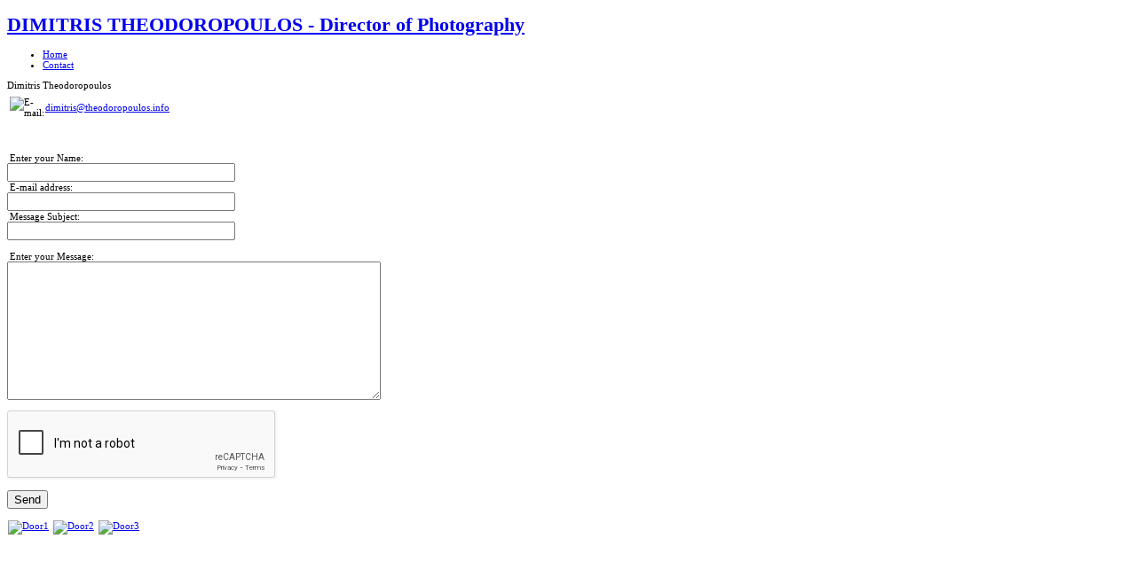

--- FILE ---
content_type: text/html; charset=utf-8
request_url: https://www.theodoropoulos.info/contact.html
body_size: 3045
content:

<!DOCTYPE html PUBLIC "-//W3C//DTD XHTML 1.0 Transitional//EN" "http://www.w3.org/TR/xhtml1/DTD/xhtml1-transitional.dtd"><html xmlns="http://www.w3.org/1999/xhtml" xml:lang="en-gb" lang="en-gb" ><head><base href="https://www.theodoropoulos.info/contact.html" /><meta http-equiv="content-type" content="text/html; charset=utf-8" /><meta name="robots" content="index, follow" /><meta name="google-site-verification" content="XuQO-AGRlC8elMMUvSBKlI6F2xsKqDzvSLB_mu4OS6k" /><meta name="keywords" content="DIMITRIS THEODOROPOULOS, Δημήτρης Θεοδωρόπουλος, Director of Photography, Film, Filmography, Videos, Articles, Publications, Resources, Photos, Show Reel, AUTH, School of Fine Arts Film Department" /><meta name="description" content="DIMITRIS THEODOROPOULOS - Director of Photography" /><meta name="generator" content="OLKOS.networks" /><title>Dimitris Theodoropoulos</title><link href="/templates/youphoto/favicon.ico" rel="shortcut icon" type="image/x-icon" /><link rel="stylesheet" href="/cache/widgetkit/widgetkit-8efd2e30.css" type="text/css" /> <script type="text/javascript" src="https://ajax.googleapis.com/ajax/libs/mootools/1.11/mootools-yui-compressed.js"></script> <script type="text/javascript" src="/media/system/js/validate.js"></script> <script type="text/javascript" src="/media/widgetkit/js/jquery.js"></script> <script type="text/javascript" src="/cache/widgetkit/widgetkit-1ebf29e2.js"></script> <script type="text/javascript">
function validateForm(frm){var valid=document.formvalidator.isValid(frm);if(valid==false){if(frm.email.invalid){alert("Please enter a valid e-mail address:");}else if(frm.text.invalid){alert("Please make sure the form is complete and valid.");}
return false;}else{frm.submit();}}</script> <link href="https://www.theodoropoulos.info/templates/youphoto/css/template.css" rel="stylesheet" type="text/css" /><link href="https://www.theodoropoulos.info/templates/youphoto/css/gray.css" rel="stylesheet" type="text/css" /><link rel="shortcut icon" href="https://www.theodoropoulos.info/templates/youphoto/favicon.ico" /> <script type="text/javascript">
window.addEvent('domready',function(){new SmoothScroll({duration:1000});});</script> <!--[if IE 6]><link href="http://www.theodoropoulos.info/templates/youphoto/css/ifie.php" rel="stylesheet" type="text/css" /><style type="text/css">#horiznav_d ul li ul{width:1120px}#tabs_holder,#tabs_holder2,#tabs_holder3{background:url(http://www.theodoropoulos.info/templates/youphoto/images/gray/h3.jpg) repeat-x left 30px}</style><![endif]--><!--[if lte IE 8]> <script type="text/javascript">/*<![CDATA[*/
sfHover=function(){var sfEls=document.getElementById("horiznav").getElementsByTagName("LI");for(var i=0;i<sfEls.length;i++){sfEls[i].onmouseover=function(){this.className+=" sfHover";}
sfEls[i].onmouseout=function(){this.className=this.className.replace(new RegExp(" sfHover\b"),"");}}}
if(window.attachEvent)window.attachEvent("onload",sfHover);/*]]>*/</script> <![endif]--> <script type="text/javascript" src="https://www.theodoropoulos.info/templates/youphoto/src/mouseover.js"></script> </head><body id="color"><div id="centertop" style="font-size:11px; width:1120px;"><div id="header"><div id="logo" class="png"><div id="tags"><h1> <a href="/index.php" title="DIMITRIS THEODOROPOULOS - Director of Photography">DIMITRIS THEODOROPOULOS - Director of Photography</a></h1></div></div></div><div id="top_menu" style="font-size:11px;"><div id="horiznav"><ul class="menunav"><li><a href="https://www.theodoropoulos.info/"><span>Home</span></a></li><li id="current" class="active"><a href="/contact.html"><span>Contact</span></a></li></ul></div></div></div><div id="centerbottom" style="font-size:11px; width:1120px;"><div id="holder"><div id="midblock" style="width:67%;"><div class="insidem"><div id="component-contact"><table width="100%" cellpadding="0" cellspacing="0" border="0" class="contentpaneopen"><tr><td width="100%" class="contentheading"> Dimitris Theodoropoulos</td></tr><tr><td><table border="0" width="100%"><tr><td></td><td rowspan="2" align="right" valign="top"></td></tr><tr><td><table width="100%" cellpadding="0" cellspacing="0" border="0"><tr><td width="40" > <img src="/templates/youphoto/images/emailButton.png" alt="E-mail: "  /></td><td> <script language='JavaScript' type='text/javascript'>/*<![CDATA[*/
var prefix='m&#97;&#105;lt&#111;:';var suffix='';var attribs='';var path='hr'+'ef'+'=';var addy74237='d&#105;m&#105;tr&#105;s'+'&#64;';addy74237=addy74237+'th&#101;&#111;d&#111;r&#111;p&#111;&#117;l&#111;s'+'&#46;'+'&#105;nf&#111;';document.write('<a '+path+'\''+prefix+addy74237+suffix+'\''+attribs+'>');document.write(addy74237);document.write('<\/a>');/*]]>*/</script><script language='JavaScript' type='text/javascript'>/*<![CDATA[*/
document.write('<span style=\'display: none;\'>');/*]]>*/</script>This e-mail address is being protected from spambots. You need JavaScript enabled to view it. <script language='JavaScript' type='text/javascript'>/*<![CDATA[*/
document.write('</');document.write('span>');/*]]>*/</script> </td></tr></table> <br /></td></tr></table></td><td>&nbsp;</td></tr><tr><td></td></tr><tr><td colspan="2"> <br /><br /><form action="/contact.html" method="post" name="emailForm" id="emailForm" class="form-validate"><div class="contact_email"> <label for="contact_name"> &nbsp;Enter your Name: </label> <br /> <input type="text" name="name" id="contact_name" size="30" class="inputbox" value='' /> <br /> <label id="contact_emailmsg" for="contact_email"> &nbsp;E-mail address: </label> <br /> <input type="text" id="contact_email" name="email" size="30" value='' class="inputbox required validate-email" maxlength="100" /> <br /> <label for="contact_subject"> &nbsp;Message Subject: </label> <br /> <input type="text" name="subject" id="contact_subject" size="30" class="inputbox" value='' /> <br /><br /> <label id="contact_textmsg" for="contact_text"> &nbsp;Enter your Message: </label> <br /><textarea cols="50" rows="10" name="text" id="contact_text" class="inputbox required"></textarea><br /> <br /> <script type="text/javascript">
var onloadRecaptcha=function(){grecaptcha.render('recaptcha_instance_',{'sitekey':'6Lcy9hMUAAAAAAJp6b35DInTakEOVWNRr9Jzkq7y'});};</script> <script src="https://www.google.com/recaptcha/api.js?onload=onloadRecaptcha&render=explicit" async defer></script> <div id="recaptcha_instance_"></div><br /><button class="button validate" type="submit">Send</button></div><input type="hidden" name="option" value="com_contact" /> <input type="hidden" name="view" value="contact" /> <input type="hidden" name="id" value="1" /> <input type="hidden" name="task" value="submit" /> <input type="hidden" name="bb8eb57a0ed57d7bff2689f1c95fb5df" value="1" /></form> <br /></td></tr></table></div></div></div><div id="rightblock" style="width:33%;"><div class="inside"><div class="yjsquare"><div class="yjsquare_in"><table style="width: 322px; height: 457px;" border="0" cellspacing="0"><tbody><tr><td align="left" valign="top"><a href="/bio.html"><img onmouseover="this.src='/images/stories/doors/Door1_.jpg';" onmouseout="this.src='/images/stories/doors/Door1.jpg';" style="margin-right: 5px; margin-bottom: 5px; border-width: 0px;" alt="Door1" src="/images/stories/doors/Door1.jpg" height="150" width="100" /></a><a href="/articles-publications.html"><img onmouseover="this.src='/images/stories/doors/Door2_.jpg';" onmouseout="this.src='/images/stories/doors/Door2.jpg';" style="margin-bottom: 5px; margin-right: 5px; border-width: 0px;" alt="Door2" src="/images/stories/doors/Door2.jpg" height="150" width="100" /></a><a href="/images.html"><img onmouseover="this.src='/images/stories/doors/Door3_.jpg';" onmouseout="this.src='/images/stories/doors/Door3.jpg';" style="margin-bottom: 5px; margin-right: 5px; border-width: 0px;" alt="Door3" src="/images/stories/doors/Door3.jpg" height="150" width="100" /></a></td></tr><tr><td><a href="/filmography.html"><img onmouseover="this.src='/images/stories/doors/Door4_.jpg';" onmouseout="this.src='/images/stories/doors/Door4.jpg';" style="margin-right: 5px; border-width: 0px; margin-bottom: 5px;" alt="Door1" src="/images/stories/doors/Door4.jpg" height="150" width="100" /></a><a href="/lighting-design.html"><img onmouseover="this.src='/images/stories/doors/Door5_.jpg';" onmouseout="this.src='/images/stories/doors/Door5.jpg';" style="margin-bottom: 5px; margin-right: 5px; border-width: 0px;" alt="Door2" src="/images/stories/doors/Door5.jpg" height="150" width="100" /></a><a href="/demo-reel.html"><img onmouseover="this.src='/images/stories/doors/Door6_.jpg';" onmouseout="this.src='/images/stories/doors/Door6.jpg';" style="margin-bottom: 5px; margin-right: 5px; border-width: 0px;" alt="Door3" src="/images/stories/doors/Door6.jpg" height="150" width="100" /></a></td></tr><tr><td><a href="/resources.html"><img onmouseover="this.src='/images/stories/doors/Door7_.jpg';" onmouseout="this.src='/images/stories/doors/Door7.jpg';" style="margin-right: 5px; margin-bottom: 5px; border-width: 0px;" alt="Door1" src="/images/stories/doors/Door7.jpg" height="150" width="100" /></a><a href="/component/weblinks/2.html"><img onmouseover="this.src='/images/stories/doors/Door8_.jpg';" onmouseout="this.src='/images/stories/doors/Door8.jpg';" style="margin-bottom: 5px; margin-right: 5px; border-width: 0px;" alt="Door2" src="/images/stories/doors/Door8.jpg" height="150" width="100" /></a><a href="/auth-school-of-fine-arts-film-department.html"><img onmouseover="this.src='/images/stories/doors/Door9_.jpg';" onmouseout="this.src='/images/stories/doors/Door9.jpg';" style="margin-bottom: 5px; margin-right: 5px; border-width: 0px;" alt="Door3" src="/images/stories/doors/Door9.jpg" height="150" width="100" /></a></td></tr></tbody></table></div></div></div></div></div></div><div id="footer"  style="font-size:11px; width:1120px;"><div id="youjoomla"><div id="cp"><div class="validators"></div>Copyright &copy; 2010-2026 Dimitris Theodoropoulos. All Rights Reserved. | Powered by <a href="http://alexandros.seitaridis.gr" title="Αλέξανδρος Σεϊταρίδης">Alexandros Seitaridis</a></div></div></div>
			<script type="text/javascript">
			var gaJsHost = (("https:" == document.location.protocol) ? "https://ssl." : "http://www.");
			document.write(unescape("%3Cscript src='" + gaJsHost + "google-analytics.com/ga.js' type='text/javascript'%3E%3C/script%3E"));
			</script>
			<script type="text/javascript">
			try {
			var pageTracker = _gat._getTracker("UA-3084211-37");
			pageTracker._trackPageview();
			} catch(err) {}</script>
			<script defer src="https://static.cloudflareinsights.com/beacon.min.js/vcd15cbe7772f49c399c6a5babf22c1241717689176015" integrity="sha512-ZpsOmlRQV6y907TI0dKBHq9Md29nnaEIPlkf84rnaERnq6zvWvPUqr2ft8M1aS28oN72PdrCzSjY4U6VaAw1EQ==" data-cf-beacon='{"version":"2024.11.0","token":"28b3aab8c25246aca773fd1c4f1581a4","r":1,"server_timing":{"name":{"cfCacheStatus":true,"cfEdge":true,"cfExtPri":true,"cfL4":true,"cfOrigin":true,"cfSpeedBrain":true},"location_startswith":null}}' crossorigin="anonymous"></script>
</body></html>

--- FILE ---
content_type: text/html; charset=utf-8
request_url: https://www.google.com/recaptcha/api2/anchor?ar=1&k=6Lcy9hMUAAAAAAJp6b35DInTakEOVWNRr9Jzkq7y&co=aHR0cHM6Ly93d3cudGhlb2Rvcm9wb3Vsb3MuaW5mbzo0NDM.&hl=en&v=PoyoqOPhxBO7pBk68S4YbpHZ&size=normal&anchor-ms=20000&execute-ms=30000&cb=gtasg3tg9osp
body_size: 49636
content:
<!DOCTYPE HTML><html dir="ltr" lang="en"><head><meta http-equiv="Content-Type" content="text/html; charset=UTF-8">
<meta http-equiv="X-UA-Compatible" content="IE=edge">
<title>reCAPTCHA</title>
<style type="text/css">
/* cyrillic-ext */
@font-face {
  font-family: 'Roboto';
  font-style: normal;
  font-weight: 400;
  font-stretch: 100%;
  src: url(//fonts.gstatic.com/s/roboto/v48/KFO7CnqEu92Fr1ME7kSn66aGLdTylUAMa3GUBHMdazTgWw.woff2) format('woff2');
  unicode-range: U+0460-052F, U+1C80-1C8A, U+20B4, U+2DE0-2DFF, U+A640-A69F, U+FE2E-FE2F;
}
/* cyrillic */
@font-face {
  font-family: 'Roboto';
  font-style: normal;
  font-weight: 400;
  font-stretch: 100%;
  src: url(//fonts.gstatic.com/s/roboto/v48/KFO7CnqEu92Fr1ME7kSn66aGLdTylUAMa3iUBHMdazTgWw.woff2) format('woff2');
  unicode-range: U+0301, U+0400-045F, U+0490-0491, U+04B0-04B1, U+2116;
}
/* greek-ext */
@font-face {
  font-family: 'Roboto';
  font-style: normal;
  font-weight: 400;
  font-stretch: 100%;
  src: url(//fonts.gstatic.com/s/roboto/v48/KFO7CnqEu92Fr1ME7kSn66aGLdTylUAMa3CUBHMdazTgWw.woff2) format('woff2');
  unicode-range: U+1F00-1FFF;
}
/* greek */
@font-face {
  font-family: 'Roboto';
  font-style: normal;
  font-weight: 400;
  font-stretch: 100%;
  src: url(//fonts.gstatic.com/s/roboto/v48/KFO7CnqEu92Fr1ME7kSn66aGLdTylUAMa3-UBHMdazTgWw.woff2) format('woff2');
  unicode-range: U+0370-0377, U+037A-037F, U+0384-038A, U+038C, U+038E-03A1, U+03A3-03FF;
}
/* math */
@font-face {
  font-family: 'Roboto';
  font-style: normal;
  font-weight: 400;
  font-stretch: 100%;
  src: url(//fonts.gstatic.com/s/roboto/v48/KFO7CnqEu92Fr1ME7kSn66aGLdTylUAMawCUBHMdazTgWw.woff2) format('woff2');
  unicode-range: U+0302-0303, U+0305, U+0307-0308, U+0310, U+0312, U+0315, U+031A, U+0326-0327, U+032C, U+032F-0330, U+0332-0333, U+0338, U+033A, U+0346, U+034D, U+0391-03A1, U+03A3-03A9, U+03B1-03C9, U+03D1, U+03D5-03D6, U+03F0-03F1, U+03F4-03F5, U+2016-2017, U+2034-2038, U+203C, U+2040, U+2043, U+2047, U+2050, U+2057, U+205F, U+2070-2071, U+2074-208E, U+2090-209C, U+20D0-20DC, U+20E1, U+20E5-20EF, U+2100-2112, U+2114-2115, U+2117-2121, U+2123-214F, U+2190, U+2192, U+2194-21AE, U+21B0-21E5, U+21F1-21F2, U+21F4-2211, U+2213-2214, U+2216-22FF, U+2308-230B, U+2310, U+2319, U+231C-2321, U+2336-237A, U+237C, U+2395, U+239B-23B7, U+23D0, U+23DC-23E1, U+2474-2475, U+25AF, U+25B3, U+25B7, U+25BD, U+25C1, U+25CA, U+25CC, U+25FB, U+266D-266F, U+27C0-27FF, U+2900-2AFF, U+2B0E-2B11, U+2B30-2B4C, U+2BFE, U+3030, U+FF5B, U+FF5D, U+1D400-1D7FF, U+1EE00-1EEFF;
}
/* symbols */
@font-face {
  font-family: 'Roboto';
  font-style: normal;
  font-weight: 400;
  font-stretch: 100%;
  src: url(//fonts.gstatic.com/s/roboto/v48/KFO7CnqEu92Fr1ME7kSn66aGLdTylUAMaxKUBHMdazTgWw.woff2) format('woff2');
  unicode-range: U+0001-000C, U+000E-001F, U+007F-009F, U+20DD-20E0, U+20E2-20E4, U+2150-218F, U+2190, U+2192, U+2194-2199, U+21AF, U+21E6-21F0, U+21F3, U+2218-2219, U+2299, U+22C4-22C6, U+2300-243F, U+2440-244A, U+2460-24FF, U+25A0-27BF, U+2800-28FF, U+2921-2922, U+2981, U+29BF, U+29EB, U+2B00-2BFF, U+4DC0-4DFF, U+FFF9-FFFB, U+10140-1018E, U+10190-1019C, U+101A0, U+101D0-101FD, U+102E0-102FB, U+10E60-10E7E, U+1D2C0-1D2D3, U+1D2E0-1D37F, U+1F000-1F0FF, U+1F100-1F1AD, U+1F1E6-1F1FF, U+1F30D-1F30F, U+1F315, U+1F31C, U+1F31E, U+1F320-1F32C, U+1F336, U+1F378, U+1F37D, U+1F382, U+1F393-1F39F, U+1F3A7-1F3A8, U+1F3AC-1F3AF, U+1F3C2, U+1F3C4-1F3C6, U+1F3CA-1F3CE, U+1F3D4-1F3E0, U+1F3ED, U+1F3F1-1F3F3, U+1F3F5-1F3F7, U+1F408, U+1F415, U+1F41F, U+1F426, U+1F43F, U+1F441-1F442, U+1F444, U+1F446-1F449, U+1F44C-1F44E, U+1F453, U+1F46A, U+1F47D, U+1F4A3, U+1F4B0, U+1F4B3, U+1F4B9, U+1F4BB, U+1F4BF, U+1F4C8-1F4CB, U+1F4D6, U+1F4DA, U+1F4DF, U+1F4E3-1F4E6, U+1F4EA-1F4ED, U+1F4F7, U+1F4F9-1F4FB, U+1F4FD-1F4FE, U+1F503, U+1F507-1F50B, U+1F50D, U+1F512-1F513, U+1F53E-1F54A, U+1F54F-1F5FA, U+1F610, U+1F650-1F67F, U+1F687, U+1F68D, U+1F691, U+1F694, U+1F698, U+1F6AD, U+1F6B2, U+1F6B9-1F6BA, U+1F6BC, U+1F6C6-1F6CF, U+1F6D3-1F6D7, U+1F6E0-1F6EA, U+1F6F0-1F6F3, U+1F6F7-1F6FC, U+1F700-1F7FF, U+1F800-1F80B, U+1F810-1F847, U+1F850-1F859, U+1F860-1F887, U+1F890-1F8AD, U+1F8B0-1F8BB, U+1F8C0-1F8C1, U+1F900-1F90B, U+1F93B, U+1F946, U+1F984, U+1F996, U+1F9E9, U+1FA00-1FA6F, U+1FA70-1FA7C, U+1FA80-1FA89, U+1FA8F-1FAC6, U+1FACE-1FADC, U+1FADF-1FAE9, U+1FAF0-1FAF8, U+1FB00-1FBFF;
}
/* vietnamese */
@font-face {
  font-family: 'Roboto';
  font-style: normal;
  font-weight: 400;
  font-stretch: 100%;
  src: url(//fonts.gstatic.com/s/roboto/v48/KFO7CnqEu92Fr1ME7kSn66aGLdTylUAMa3OUBHMdazTgWw.woff2) format('woff2');
  unicode-range: U+0102-0103, U+0110-0111, U+0128-0129, U+0168-0169, U+01A0-01A1, U+01AF-01B0, U+0300-0301, U+0303-0304, U+0308-0309, U+0323, U+0329, U+1EA0-1EF9, U+20AB;
}
/* latin-ext */
@font-face {
  font-family: 'Roboto';
  font-style: normal;
  font-weight: 400;
  font-stretch: 100%;
  src: url(//fonts.gstatic.com/s/roboto/v48/KFO7CnqEu92Fr1ME7kSn66aGLdTylUAMa3KUBHMdazTgWw.woff2) format('woff2');
  unicode-range: U+0100-02BA, U+02BD-02C5, U+02C7-02CC, U+02CE-02D7, U+02DD-02FF, U+0304, U+0308, U+0329, U+1D00-1DBF, U+1E00-1E9F, U+1EF2-1EFF, U+2020, U+20A0-20AB, U+20AD-20C0, U+2113, U+2C60-2C7F, U+A720-A7FF;
}
/* latin */
@font-face {
  font-family: 'Roboto';
  font-style: normal;
  font-weight: 400;
  font-stretch: 100%;
  src: url(//fonts.gstatic.com/s/roboto/v48/KFO7CnqEu92Fr1ME7kSn66aGLdTylUAMa3yUBHMdazQ.woff2) format('woff2');
  unicode-range: U+0000-00FF, U+0131, U+0152-0153, U+02BB-02BC, U+02C6, U+02DA, U+02DC, U+0304, U+0308, U+0329, U+2000-206F, U+20AC, U+2122, U+2191, U+2193, U+2212, U+2215, U+FEFF, U+FFFD;
}
/* cyrillic-ext */
@font-face {
  font-family: 'Roboto';
  font-style: normal;
  font-weight: 500;
  font-stretch: 100%;
  src: url(//fonts.gstatic.com/s/roboto/v48/KFO7CnqEu92Fr1ME7kSn66aGLdTylUAMa3GUBHMdazTgWw.woff2) format('woff2');
  unicode-range: U+0460-052F, U+1C80-1C8A, U+20B4, U+2DE0-2DFF, U+A640-A69F, U+FE2E-FE2F;
}
/* cyrillic */
@font-face {
  font-family: 'Roboto';
  font-style: normal;
  font-weight: 500;
  font-stretch: 100%;
  src: url(//fonts.gstatic.com/s/roboto/v48/KFO7CnqEu92Fr1ME7kSn66aGLdTylUAMa3iUBHMdazTgWw.woff2) format('woff2');
  unicode-range: U+0301, U+0400-045F, U+0490-0491, U+04B0-04B1, U+2116;
}
/* greek-ext */
@font-face {
  font-family: 'Roboto';
  font-style: normal;
  font-weight: 500;
  font-stretch: 100%;
  src: url(//fonts.gstatic.com/s/roboto/v48/KFO7CnqEu92Fr1ME7kSn66aGLdTylUAMa3CUBHMdazTgWw.woff2) format('woff2');
  unicode-range: U+1F00-1FFF;
}
/* greek */
@font-face {
  font-family: 'Roboto';
  font-style: normal;
  font-weight: 500;
  font-stretch: 100%;
  src: url(//fonts.gstatic.com/s/roboto/v48/KFO7CnqEu92Fr1ME7kSn66aGLdTylUAMa3-UBHMdazTgWw.woff2) format('woff2');
  unicode-range: U+0370-0377, U+037A-037F, U+0384-038A, U+038C, U+038E-03A1, U+03A3-03FF;
}
/* math */
@font-face {
  font-family: 'Roboto';
  font-style: normal;
  font-weight: 500;
  font-stretch: 100%;
  src: url(//fonts.gstatic.com/s/roboto/v48/KFO7CnqEu92Fr1ME7kSn66aGLdTylUAMawCUBHMdazTgWw.woff2) format('woff2');
  unicode-range: U+0302-0303, U+0305, U+0307-0308, U+0310, U+0312, U+0315, U+031A, U+0326-0327, U+032C, U+032F-0330, U+0332-0333, U+0338, U+033A, U+0346, U+034D, U+0391-03A1, U+03A3-03A9, U+03B1-03C9, U+03D1, U+03D5-03D6, U+03F0-03F1, U+03F4-03F5, U+2016-2017, U+2034-2038, U+203C, U+2040, U+2043, U+2047, U+2050, U+2057, U+205F, U+2070-2071, U+2074-208E, U+2090-209C, U+20D0-20DC, U+20E1, U+20E5-20EF, U+2100-2112, U+2114-2115, U+2117-2121, U+2123-214F, U+2190, U+2192, U+2194-21AE, U+21B0-21E5, U+21F1-21F2, U+21F4-2211, U+2213-2214, U+2216-22FF, U+2308-230B, U+2310, U+2319, U+231C-2321, U+2336-237A, U+237C, U+2395, U+239B-23B7, U+23D0, U+23DC-23E1, U+2474-2475, U+25AF, U+25B3, U+25B7, U+25BD, U+25C1, U+25CA, U+25CC, U+25FB, U+266D-266F, U+27C0-27FF, U+2900-2AFF, U+2B0E-2B11, U+2B30-2B4C, U+2BFE, U+3030, U+FF5B, U+FF5D, U+1D400-1D7FF, U+1EE00-1EEFF;
}
/* symbols */
@font-face {
  font-family: 'Roboto';
  font-style: normal;
  font-weight: 500;
  font-stretch: 100%;
  src: url(//fonts.gstatic.com/s/roboto/v48/KFO7CnqEu92Fr1ME7kSn66aGLdTylUAMaxKUBHMdazTgWw.woff2) format('woff2');
  unicode-range: U+0001-000C, U+000E-001F, U+007F-009F, U+20DD-20E0, U+20E2-20E4, U+2150-218F, U+2190, U+2192, U+2194-2199, U+21AF, U+21E6-21F0, U+21F3, U+2218-2219, U+2299, U+22C4-22C6, U+2300-243F, U+2440-244A, U+2460-24FF, U+25A0-27BF, U+2800-28FF, U+2921-2922, U+2981, U+29BF, U+29EB, U+2B00-2BFF, U+4DC0-4DFF, U+FFF9-FFFB, U+10140-1018E, U+10190-1019C, U+101A0, U+101D0-101FD, U+102E0-102FB, U+10E60-10E7E, U+1D2C0-1D2D3, U+1D2E0-1D37F, U+1F000-1F0FF, U+1F100-1F1AD, U+1F1E6-1F1FF, U+1F30D-1F30F, U+1F315, U+1F31C, U+1F31E, U+1F320-1F32C, U+1F336, U+1F378, U+1F37D, U+1F382, U+1F393-1F39F, U+1F3A7-1F3A8, U+1F3AC-1F3AF, U+1F3C2, U+1F3C4-1F3C6, U+1F3CA-1F3CE, U+1F3D4-1F3E0, U+1F3ED, U+1F3F1-1F3F3, U+1F3F5-1F3F7, U+1F408, U+1F415, U+1F41F, U+1F426, U+1F43F, U+1F441-1F442, U+1F444, U+1F446-1F449, U+1F44C-1F44E, U+1F453, U+1F46A, U+1F47D, U+1F4A3, U+1F4B0, U+1F4B3, U+1F4B9, U+1F4BB, U+1F4BF, U+1F4C8-1F4CB, U+1F4D6, U+1F4DA, U+1F4DF, U+1F4E3-1F4E6, U+1F4EA-1F4ED, U+1F4F7, U+1F4F9-1F4FB, U+1F4FD-1F4FE, U+1F503, U+1F507-1F50B, U+1F50D, U+1F512-1F513, U+1F53E-1F54A, U+1F54F-1F5FA, U+1F610, U+1F650-1F67F, U+1F687, U+1F68D, U+1F691, U+1F694, U+1F698, U+1F6AD, U+1F6B2, U+1F6B9-1F6BA, U+1F6BC, U+1F6C6-1F6CF, U+1F6D3-1F6D7, U+1F6E0-1F6EA, U+1F6F0-1F6F3, U+1F6F7-1F6FC, U+1F700-1F7FF, U+1F800-1F80B, U+1F810-1F847, U+1F850-1F859, U+1F860-1F887, U+1F890-1F8AD, U+1F8B0-1F8BB, U+1F8C0-1F8C1, U+1F900-1F90B, U+1F93B, U+1F946, U+1F984, U+1F996, U+1F9E9, U+1FA00-1FA6F, U+1FA70-1FA7C, U+1FA80-1FA89, U+1FA8F-1FAC6, U+1FACE-1FADC, U+1FADF-1FAE9, U+1FAF0-1FAF8, U+1FB00-1FBFF;
}
/* vietnamese */
@font-face {
  font-family: 'Roboto';
  font-style: normal;
  font-weight: 500;
  font-stretch: 100%;
  src: url(//fonts.gstatic.com/s/roboto/v48/KFO7CnqEu92Fr1ME7kSn66aGLdTylUAMa3OUBHMdazTgWw.woff2) format('woff2');
  unicode-range: U+0102-0103, U+0110-0111, U+0128-0129, U+0168-0169, U+01A0-01A1, U+01AF-01B0, U+0300-0301, U+0303-0304, U+0308-0309, U+0323, U+0329, U+1EA0-1EF9, U+20AB;
}
/* latin-ext */
@font-face {
  font-family: 'Roboto';
  font-style: normal;
  font-weight: 500;
  font-stretch: 100%;
  src: url(//fonts.gstatic.com/s/roboto/v48/KFO7CnqEu92Fr1ME7kSn66aGLdTylUAMa3KUBHMdazTgWw.woff2) format('woff2');
  unicode-range: U+0100-02BA, U+02BD-02C5, U+02C7-02CC, U+02CE-02D7, U+02DD-02FF, U+0304, U+0308, U+0329, U+1D00-1DBF, U+1E00-1E9F, U+1EF2-1EFF, U+2020, U+20A0-20AB, U+20AD-20C0, U+2113, U+2C60-2C7F, U+A720-A7FF;
}
/* latin */
@font-face {
  font-family: 'Roboto';
  font-style: normal;
  font-weight: 500;
  font-stretch: 100%;
  src: url(//fonts.gstatic.com/s/roboto/v48/KFO7CnqEu92Fr1ME7kSn66aGLdTylUAMa3yUBHMdazQ.woff2) format('woff2');
  unicode-range: U+0000-00FF, U+0131, U+0152-0153, U+02BB-02BC, U+02C6, U+02DA, U+02DC, U+0304, U+0308, U+0329, U+2000-206F, U+20AC, U+2122, U+2191, U+2193, U+2212, U+2215, U+FEFF, U+FFFD;
}
/* cyrillic-ext */
@font-face {
  font-family: 'Roboto';
  font-style: normal;
  font-weight: 900;
  font-stretch: 100%;
  src: url(//fonts.gstatic.com/s/roboto/v48/KFO7CnqEu92Fr1ME7kSn66aGLdTylUAMa3GUBHMdazTgWw.woff2) format('woff2');
  unicode-range: U+0460-052F, U+1C80-1C8A, U+20B4, U+2DE0-2DFF, U+A640-A69F, U+FE2E-FE2F;
}
/* cyrillic */
@font-face {
  font-family: 'Roboto';
  font-style: normal;
  font-weight: 900;
  font-stretch: 100%;
  src: url(//fonts.gstatic.com/s/roboto/v48/KFO7CnqEu92Fr1ME7kSn66aGLdTylUAMa3iUBHMdazTgWw.woff2) format('woff2');
  unicode-range: U+0301, U+0400-045F, U+0490-0491, U+04B0-04B1, U+2116;
}
/* greek-ext */
@font-face {
  font-family: 'Roboto';
  font-style: normal;
  font-weight: 900;
  font-stretch: 100%;
  src: url(//fonts.gstatic.com/s/roboto/v48/KFO7CnqEu92Fr1ME7kSn66aGLdTylUAMa3CUBHMdazTgWw.woff2) format('woff2');
  unicode-range: U+1F00-1FFF;
}
/* greek */
@font-face {
  font-family: 'Roboto';
  font-style: normal;
  font-weight: 900;
  font-stretch: 100%;
  src: url(//fonts.gstatic.com/s/roboto/v48/KFO7CnqEu92Fr1ME7kSn66aGLdTylUAMa3-UBHMdazTgWw.woff2) format('woff2');
  unicode-range: U+0370-0377, U+037A-037F, U+0384-038A, U+038C, U+038E-03A1, U+03A3-03FF;
}
/* math */
@font-face {
  font-family: 'Roboto';
  font-style: normal;
  font-weight: 900;
  font-stretch: 100%;
  src: url(//fonts.gstatic.com/s/roboto/v48/KFO7CnqEu92Fr1ME7kSn66aGLdTylUAMawCUBHMdazTgWw.woff2) format('woff2');
  unicode-range: U+0302-0303, U+0305, U+0307-0308, U+0310, U+0312, U+0315, U+031A, U+0326-0327, U+032C, U+032F-0330, U+0332-0333, U+0338, U+033A, U+0346, U+034D, U+0391-03A1, U+03A3-03A9, U+03B1-03C9, U+03D1, U+03D5-03D6, U+03F0-03F1, U+03F4-03F5, U+2016-2017, U+2034-2038, U+203C, U+2040, U+2043, U+2047, U+2050, U+2057, U+205F, U+2070-2071, U+2074-208E, U+2090-209C, U+20D0-20DC, U+20E1, U+20E5-20EF, U+2100-2112, U+2114-2115, U+2117-2121, U+2123-214F, U+2190, U+2192, U+2194-21AE, U+21B0-21E5, U+21F1-21F2, U+21F4-2211, U+2213-2214, U+2216-22FF, U+2308-230B, U+2310, U+2319, U+231C-2321, U+2336-237A, U+237C, U+2395, U+239B-23B7, U+23D0, U+23DC-23E1, U+2474-2475, U+25AF, U+25B3, U+25B7, U+25BD, U+25C1, U+25CA, U+25CC, U+25FB, U+266D-266F, U+27C0-27FF, U+2900-2AFF, U+2B0E-2B11, U+2B30-2B4C, U+2BFE, U+3030, U+FF5B, U+FF5D, U+1D400-1D7FF, U+1EE00-1EEFF;
}
/* symbols */
@font-face {
  font-family: 'Roboto';
  font-style: normal;
  font-weight: 900;
  font-stretch: 100%;
  src: url(//fonts.gstatic.com/s/roboto/v48/KFO7CnqEu92Fr1ME7kSn66aGLdTylUAMaxKUBHMdazTgWw.woff2) format('woff2');
  unicode-range: U+0001-000C, U+000E-001F, U+007F-009F, U+20DD-20E0, U+20E2-20E4, U+2150-218F, U+2190, U+2192, U+2194-2199, U+21AF, U+21E6-21F0, U+21F3, U+2218-2219, U+2299, U+22C4-22C6, U+2300-243F, U+2440-244A, U+2460-24FF, U+25A0-27BF, U+2800-28FF, U+2921-2922, U+2981, U+29BF, U+29EB, U+2B00-2BFF, U+4DC0-4DFF, U+FFF9-FFFB, U+10140-1018E, U+10190-1019C, U+101A0, U+101D0-101FD, U+102E0-102FB, U+10E60-10E7E, U+1D2C0-1D2D3, U+1D2E0-1D37F, U+1F000-1F0FF, U+1F100-1F1AD, U+1F1E6-1F1FF, U+1F30D-1F30F, U+1F315, U+1F31C, U+1F31E, U+1F320-1F32C, U+1F336, U+1F378, U+1F37D, U+1F382, U+1F393-1F39F, U+1F3A7-1F3A8, U+1F3AC-1F3AF, U+1F3C2, U+1F3C4-1F3C6, U+1F3CA-1F3CE, U+1F3D4-1F3E0, U+1F3ED, U+1F3F1-1F3F3, U+1F3F5-1F3F7, U+1F408, U+1F415, U+1F41F, U+1F426, U+1F43F, U+1F441-1F442, U+1F444, U+1F446-1F449, U+1F44C-1F44E, U+1F453, U+1F46A, U+1F47D, U+1F4A3, U+1F4B0, U+1F4B3, U+1F4B9, U+1F4BB, U+1F4BF, U+1F4C8-1F4CB, U+1F4D6, U+1F4DA, U+1F4DF, U+1F4E3-1F4E6, U+1F4EA-1F4ED, U+1F4F7, U+1F4F9-1F4FB, U+1F4FD-1F4FE, U+1F503, U+1F507-1F50B, U+1F50D, U+1F512-1F513, U+1F53E-1F54A, U+1F54F-1F5FA, U+1F610, U+1F650-1F67F, U+1F687, U+1F68D, U+1F691, U+1F694, U+1F698, U+1F6AD, U+1F6B2, U+1F6B9-1F6BA, U+1F6BC, U+1F6C6-1F6CF, U+1F6D3-1F6D7, U+1F6E0-1F6EA, U+1F6F0-1F6F3, U+1F6F7-1F6FC, U+1F700-1F7FF, U+1F800-1F80B, U+1F810-1F847, U+1F850-1F859, U+1F860-1F887, U+1F890-1F8AD, U+1F8B0-1F8BB, U+1F8C0-1F8C1, U+1F900-1F90B, U+1F93B, U+1F946, U+1F984, U+1F996, U+1F9E9, U+1FA00-1FA6F, U+1FA70-1FA7C, U+1FA80-1FA89, U+1FA8F-1FAC6, U+1FACE-1FADC, U+1FADF-1FAE9, U+1FAF0-1FAF8, U+1FB00-1FBFF;
}
/* vietnamese */
@font-face {
  font-family: 'Roboto';
  font-style: normal;
  font-weight: 900;
  font-stretch: 100%;
  src: url(//fonts.gstatic.com/s/roboto/v48/KFO7CnqEu92Fr1ME7kSn66aGLdTylUAMa3OUBHMdazTgWw.woff2) format('woff2');
  unicode-range: U+0102-0103, U+0110-0111, U+0128-0129, U+0168-0169, U+01A0-01A1, U+01AF-01B0, U+0300-0301, U+0303-0304, U+0308-0309, U+0323, U+0329, U+1EA0-1EF9, U+20AB;
}
/* latin-ext */
@font-face {
  font-family: 'Roboto';
  font-style: normal;
  font-weight: 900;
  font-stretch: 100%;
  src: url(//fonts.gstatic.com/s/roboto/v48/KFO7CnqEu92Fr1ME7kSn66aGLdTylUAMa3KUBHMdazTgWw.woff2) format('woff2');
  unicode-range: U+0100-02BA, U+02BD-02C5, U+02C7-02CC, U+02CE-02D7, U+02DD-02FF, U+0304, U+0308, U+0329, U+1D00-1DBF, U+1E00-1E9F, U+1EF2-1EFF, U+2020, U+20A0-20AB, U+20AD-20C0, U+2113, U+2C60-2C7F, U+A720-A7FF;
}
/* latin */
@font-face {
  font-family: 'Roboto';
  font-style: normal;
  font-weight: 900;
  font-stretch: 100%;
  src: url(//fonts.gstatic.com/s/roboto/v48/KFO7CnqEu92Fr1ME7kSn66aGLdTylUAMa3yUBHMdazQ.woff2) format('woff2');
  unicode-range: U+0000-00FF, U+0131, U+0152-0153, U+02BB-02BC, U+02C6, U+02DA, U+02DC, U+0304, U+0308, U+0329, U+2000-206F, U+20AC, U+2122, U+2191, U+2193, U+2212, U+2215, U+FEFF, U+FFFD;
}

</style>
<link rel="stylesheet" type="text/css" href="https://www.gstatic.com/recaptcha/releases/PoyoqOPhxBO7pBk68S4YbpHZ/styles__ltr.css">
<script nonce="U832oejzbr5K-yfB7jpMJg" type="text/javascript">window['__recaptcha_api'] = 'https://www.google.com/recaptcha/api2/';</script>
<script type="text/javascript" src="https://www.gstatic.com/recaptcha/releases/PoyoqOPhxBO7pBk68S4YbpHZ/recaptcha__en.js" nonce="U832oejzbr5K-yfB7jpMJg">
      
    </script></head>
<body><div id="rc-anchor-alert" class="rc-anchor-alert"></div>
<input type="hidden" id="recaptcha-token" value="[base64]">
<script type="text/javascript" nonce="U832oejzbr5K-yfB7jpMJg">
      recaptcha.anchor.Main.init("[\x22ainput\x22,[\x22bgdata\x22,\x22\x22,\[base64]/[base64]/[base64]/ZyhXLGgpOnEoW04sMjEsbF0sVywwKSxoKSxmYWxzZSxmYWxzZSl9Y2F0Y2goayl7RygzNTgsVyk/[base64]/[base64]/[base64]/[base64]/[base64]/[base64]/[base64]/bmV3IEJbT10oRFswXSk6dz09Mj9uZXcgQltPXShEWzBdLERbMV0pOnc9PTM/bmV3IEJbT10oRFswXSxEWzFdLERbMl0pOnc9PTQ/[base64]/[base64]/[base64]/[base64]/[base64]\\u003d\x22,\[base64]\\u003d\x22,\x22w7k4w6UpfcOAD3rDkWTCisOCwpRcf8KsdHkUw5HClcO0w4VNw4HDqcK4WcOQAgtfwoBHP31iwrptwrTCtQXDjyPCvsKmwrnDssKiXCzDjMK7Qn9Ew6vCtCYDwp0FXiN6w5jDgMOHw6XDk8KncsK5wrDCmcO3VcOPTcOgEsOBwqosdMOlLMKfAMOaA2/Cl3bCkWbCjcOWIxfCnsKvZV/DusO7CsKDc8KaBMO0wpfDqCvDqMOUwokKHMKtTsOBF0gmZsOow6bCnMKgw7AnwqnDqTfCq8OXICfDp8KqZ1NTwpjDmcKIwpogwoTCkjzCgsOOw69gwpvCrcKsE8KZw48xd2oVBUjDgMK1FcK1wrDCoHjDssKawr/[base64]/[base64]/[base64]/fsKzw7rCl0Q7IsKxKnXCtcONwpsBw7TDk2wEwqXCvMOSw4rDlcO1EMKUwqLDhntTPcOpwr1RwrAEwopyDWQaE2ASHMKcwrPDk8KgKMOSwqXCkX15w4jCtX45wp58w6Qcw58OXMOHNMOEwo84RsOswpYzZBN/wqQFNktnw6c3GcOMwo/[base64]/CqMObwp4jw48/[base64]/DhcKyWcKzwpDCm0kgwoDCoAJjw7E0G8OLD0DDn2DDthLCo8KuN8OLwr8IdsOEKMOhL8OWD8KoQFzDuBFMVMKZTsKNeCwQwqzDh8O3wqkNLsO4YEjDusObw43Dslk/[base64]/[base64]/DsMOvw4vDuhbCl1LDkcKGRCHDkQbDiE1Lwq7Cv8Orwr8HwrDCiMKvNsK+wrrCjsK/wrxtJMKtw6DCmjjDkBjCrALCnDHCpsKxDcKZwoHDicOKwqLDmMO/w5jDq23ChMONLcOJeAvCm8O3a8Kgw40bH21/JcOUU8KsXjYnTh7CnsK2wrfDvsO8wrlwwpwJNhDChWDDjG3CqcOqwqzDq3svw5FVTTUrw7XDgAvDkBg9IG7DlEZQworDhljCjsKGwobCsRDCqMOLwrpUw7ITwp59worDq8ORw4jChjVhOCBxETtNwrHCncOgw7HCicO7w5fDt0jDqh8VShBrO8KRJX/[base64]/CgWINw4XDq8OmEDfCo8OAY8OIDlEaSWjDpih6w75fwprDh17DqRYyw6LCr8K0W8KoC8KFw4/DpMKsw6F1JMONFcKPOzbCg1jDmQceFivCosOHwpglbVRew6HDplM2eQDCvGsYEcKbZFN8w7PDjSvDv3Eiw7hqwpF/GD/DtMKyG38nIhdxw7bDrzxbwrHDnsOlV3jCsMORwqzDsX7CkD/CtMKKwqXCg8Kpw4YOMcOKwprCjRvCgFnCsHfCniFkwo54w6LDkUnDrzcQOMKqO8KZwopOw4JNECPCthB5w5tSAMKXBA1ewrp5wpJRw4tPw5PDmsOQwprDmMOXwqwgw7hbw7HDpcO1dD3CjsOdG8O1wpNnScKedgY1w7MBwpbDlMK/OwM7wp4Bw7zChBBBw5FSJgF2DsKkVwHCu8OJwoDDqj/Cn0AdB3ooAcOFbMO4w6fCuC4cZwDCvsO9DMO+fXFbEAlZw6DClA4vE3Yaw67Ds8Oawp17wqzDsVwwbQEnw5/DkAc8wp/DmsOgw5wYw68EMlDCjMOVUcOYw6QzIMKrw4dLdAPDj8O/RMOOZsOGVhHCuE3CjgPDoXjCssO6BcKlHsKRDV7Do2fDjSLDtMOrwrbCgMKdw4Yed8O/w5JnNkXDjG7Cg3/CtmnCtlc4UQbDv8KIwpPCvsOPwpvCuTlXW3PClm4nUsKwwqbCmcKtwofCgBzDkBFcYEoRC3FOdGzDq2zCucKGwrjCiMKKBcOEw6/CvsO+P0DCjVzDq0bCjsOdAsO+w5fDvMO4wrfCv8KmE2plwpx6wqPDjG9nwrHCkcOFw60bwrxSwoHCv8OeJDfDgQ/Dj8OFwqIAw5c6X8K8w5rCl3bDk8OUwqTDrMOnXjTDv8OIw7TDgCzDtcKBTFDDk1Idw63CjMO1wrcBD8O1w5bChTttw517wqfCocOkScOBOhrCj8OMdFTDtngZwqjDvxszwp5Iw54fb0zDgHRnw4xWwrUXwqR/w51WwrxqEBLCgBHCg8Kfw6HDssKFw78mw5tpwogewofCp8OlEzBXw4kBwoNRwo7CrgLDqsONR8KFIXLClWgrX8ODQlx0YsKywpjDnCLClAAIw482w7TDt8O0w44xfsODwq5Ww5dcdCkOw6Q0O3AmwqvDs0vDmcKZH8OdWcOuXzMyXytdwo7CicKxwqFjRcOJwpE/w5cOw6TCosOZSyJuLFXCgsOow5rCk2zDjsORCsKVMMOeRQDCkcOsQcOSFMKaGwfDig55Rm3Cs8OiG8O9w67CmMKSNsOMw60Kw4JBwrzDjSUiUivDqzLCrzAaT8OyKMKXDMOgdcO0c8KowpcqwpvDphLCkcKNSMOXwrvDrkDCg8K/[base64]/Cq8ORwqPDrcK0RcOsGzDCuMOlLsKyJBNLRXVJXxnCtUhQw6HCs1HDkmnCksOBBMOySWYpBUfDocKsw7svHybCrsO3woPCmcKhw5gPGcKww5ludMK4KsOwc8OYw4fDv8KQA3XCjD1+V3QCwoNlScOvXCtfScKfwqHCt8KPw6FOOMKOwoTDgi8qw4LCp8Olw4/Dj8KSwpx8w5LCi2TDhjPCp8KwwoPDo8O/wpvCg8KKw5PDkcKbVD8+McKWw4powpAmVUvChGTCo8KwwpfDgcOvHMK0wpvCpcO7NVVvY1cpdMKRXcOGw5XCmEDDlwcdw5fDlsKfw7zCn3vDswHDgBjCiUvCon4rw7EIwrwUw5dTwprChDYow5cAw6/Cn8KSCcKww5dQQMKVw7/[base64]/CggBBPsOKwrDDnThQI2XCk3EvXMKbJsKkG8K0U0/DsBt8w7LCgcOaORXCkkQJI8KyHsKBw7wFZV3Co1BswpnDnml4wrvCljc4UsK7TMOfH2TClcObwq3DrD/Chmh0DcKpw7rChMOAHjXCicK1GMOfw7MoalfDmGkOw7/[base64]/[base64]/DssKAORTChjl1JG9MZsKRw6HDgcKlw63DpRMzcsKLKUPDimkSwo4wwpnCqMKUVylMBcK9WMOYTxrDpjXCssOWJmN8egEmwqrDkQbDoHvCtDDDlMKsP8K/JcKhwo3DpcOUCydOwrHCtsOfCwFGw6LDpsOAwpPDr8KoR8KKSx58w70IwrUZwo3DncO3wqhQHnrClMKnw6Q8TDwqw5sELcKlbAjCpgFEe1Irw5xWXMKQHsKzw5sgw6NzMMKGZygwwpJ/[base64]/[base64]/[base64]/[base64]/Cs8Okw50ECMO/wqXDlFQDw4jDo8OCwq7Ch04UBsORwo8qPWJRG8OQwprCj8OSwrNfeD92w4hHwpXCuQbCjzF+fMOLw4fCuwvCnMK3fsO0MsKow5URwrhlDiFew7PCgX7CusOFMMONwrVHw5NDScOfwqJ4wp/DmyZBbi4NR25Jw6F6cMKSwplqwrPDhsOaw7Ebw7TCqGfCr8K+wq3CljzDhnVgw7MiASHDtl1Mw7PCtEbCghTCr8OCwoPCiMKLEcKbwr9TwqExdXNIQ2xkw4RHw6fCikbDjcOlwrvCk8K7wo/Ci8KQe015RBcyEGxKK1jDnMKuwqcBw7JbJ8OlP8OFw5/Cv8OSM8ORwpLCiVggG8KfD03Di3ATw6DDgyjCjmU/bsOWw5tIw5vCvlcyD1vClcKNw6MIU8KEwr7Dp8KeXcOcwolbIgvCihXDnyJAwpfCiVdvAsKIIm/DpgpGw7l7KcKMPsKkLsKvc2w5wpo+wqVKw60Dw7plw4DDjQkUdnc1JcKuw7F5BMOIwrDDmcOGP8Kow4jDgmRvLcOtaMK7f1jCrSFlw45tw5HCv2h/dwUIw6LCo2ZmwpJOBsOnCcOZHDolayMgwpzCmnp3wp/CkGXCljLDkMKGXX3CgHpSEcOXwrJ4w6o/[base64]/[base64]/Cpx0PDMOTwrTCllJSwojDiQJIwp3CsEPCrsKLLkwNwoXCgcKqwpfDmkTCk8O7AsO2Wz4MDBNaV8KiwovDoFlAYR/Dq8O0wpTDp8O9bcKhw6EDZi/CmMKBeHQ0w6/[base64]/SMOaZMOQwoRnb8KvVgMGwq7DvkLDt8KXG8OGw7c4XcOgQcO/w5JVw7IiwqDDmcKVRTjDgRPCuSUiwrvCvG7CtsODS8OHwpAQbMOrABhjwoFWccKfVjIaHmJvw6vDqcK4w57Dnn0OdcK3woB2FVvDmCUVVMOhccOVwpFfwqJZw65ewpnDjsKVC8KqXsK+wpfDrWLDvGYew7nCkMK4IcOZSMOkTcOYT8OSMcK/[base64]/[base64]/w6wlJ8KWO3UwwoXDhwgAQ1ogF3/DpG/DshJIdSXDoMOqw7M1aMKXK0NCw4NtAcO7wq8kwobCnRM/JsKqwoV7esKDwog9W31Vw444wpI6wo3CiMKtw4PDkixNw7AxwpfCm1hpXsOlwp1wQMKWZknCvjbDsG8+QcKsYFTCoApMPcK5N8KDw5/[base64]/DpMKewqHDgzfCv8KIw5DCkcKwwrc6VcKnT8KwOsOBwprDmkNVwqpcw6HCh0I8NMKmRcKScBTClloVFsKYwr/DisOfTjcKDVLCtm3CjFPCq0BrFsOSRsOLWUrCjljDujnDgVHDuMOwacO+worCvMOhwoVzOCDDu8KCFMO5wqHChcK2JcKhVjYIPE7Dq8ODT8OxHXQrw5J9w63DgWg1w63DpsKNwqwGw6gFeFkHKyxLwrxvwrvCs1EpQsKvw5rCsC4vCAHDgmh/EMKTS8O5eyPDh8O6woERE8KnCwN6w6UWw7/DncO0CxnDp2/[base64]/enE5wqzCmMOYIMKZHyQJOMO2w63CkjPCnHUnwoDDt8O9wqvCi8K4w63CnMKnw7ogw73DhMKbAcO/w5TChyIkw7QcUmnCusKtw7DDlMKfL8OBfnPDvsO/DADDnhTCucK/w54KUsK7wp7DhgnCu8OeR1ptCMK3MMOHwofDqsO4wqI8woTDpDEFw4LDtsK/wq9vPcOzfsK8RG/Ck8OmLMK0wpcEL2QeT8KXwoN/wr1nWMKPLsK/wrDCmgrCq8KeD8OTQEjDgsOgTMKFMMOxw61RwqDCj8ObBismdMOnXxwCw5RBw4lUaQUNeMKgUhxtB8KeNzzDvEDCpsKBw49Ew7HCtsK+w5vDj8Kce00twq1eYsKqDibDk8KGwr1VJwV9wp7CpxvDrjQoBMOGwr9zwrhLTMKDTcOhwr3DuxA1ewlKUijDuw/CpGrCvcOowoPDj8K6JsKzHXkWwoHDoR45RcKPw47DlhEhJ0XDo1M2wrhYMMKZPGzDgcOaBcKTUxtDMhUEOMK3AmnDisKrw5kLFCM+wrDCtxMYwoLDpsO/dhcsPjR8w4VDwrjCt8O8w5rCkinDtcOEE8OXwpTCkzrDnHPDqCNMb8OocxHDtMKtScOjwqBXwrfCpxrCvcKdwrFewqpswozCiUFqa8K5QXgowrMIw7tAwqnCrSspbcKaw4JKwrLDgMKnw5zClyh6NnXDn8K3woIjw6zCkyxpRcO4P8Kzw4BRw54dbyzDicO8wq/DvRxpw4fCtG4cw4fDtEcNwojDhn9XwrN/ChbDrmbCmsKRw5HCm8Oewo9Ew4HCiMKLXx/DkcKVc8Kfwr57wrUhw6/CujcxwqQjwqTDsgZMw4PDosOZwoBdWALDrnwTw6LCiETDtCHDr8KMPMKXScKPwqnCk8K8wr/CvMOdKsK5wq3Dl8KUwrRMw5heNQokHHksS8OER3nDr8KKVMKdw6QqIjZvwqFwCMOeF8KPb8Otw5Upw5pMGcOuwoFiPMKZw5U7w5BxdMKuaMO/DsOMPGQ2wpfClHrCtsKUw6rCmMKEd8KWEVgSXQ4vTHUMwrRbJW/Dr8ObwpQKAhQEw6wcfmnCr8Ogw6TCmm3CjsOGUsO0KMOAwqwPPMOJVyI3Ml0/dSLDnwjDlMKSV8KPw5DCnMOiejTCpsKqYQjDq8KcMn16AsKrQsOewqDDuRzDk8Kww77Dm8OnwpXDqWFwKwp/[base64]/alPDvMO9wpkyR8KCw5LCoMOyQcKXIcKRO8K3PxbCnMK2wpTDucOUJwgSQFLCkStpwozCvhXCvMO5LMO+IMOgURtlKsKnw7LDjcO/w7ZNA8ObfsKpfMOmKcOOwoROwr4Tw4LCi007wrPDjnp7wqzCqShYwrfDjHFPe0ptXMKaw5Q/PMKyBcOHZsKFA8OTbE0QwokgJBnDm8OrwojDtX3Cu3Axw7xnH8OSDMK0wprDmENEYcOSw6zDthUyw5HDmMOswrN9w43CkMKRFC/[base64]/[base64]/DuxU6wpfDtXbCmX/CrQRMw4IEwrbCv31+Mksuc8KXYWUXeMOlwpgWwro/w4Iwwp0BaBvDghMrNsODaMKUw5rCsMOOw5vCukgjZcOGw4c3EsO3LkMddmA6w4Mww4RmwrvDnMK8ZcOAw7PDh8KhZRk7eV/DnMOgw4h1w6hmwqDDgzbChsKSwrhMwrrCv3rCtMOCCzwHJGTDjsOSUytMw4rDoxfDgcOjw751bX0hwrIiccKsQsOBw6YJwokjBsKmw4zDocOCCsOtwo9KJ3nDhWV8RMKCaSnDpWctw4/[base64]/DvcOcw4bCh8O7wpfDj2rDnXXDpcOgVH3CtsOdXj/DusOWw7DCkH/CmsKERSHDqcOIecK6w5fCiE/DhFtAw48NcFPDmMOoSsKmesO/RcO0X8KkwoAlaFjCqwLDssKGHMOJw63DmwrCsGQgw7vCmMOjwqHCrcOlHjXChcKuw40yBQHCi8Ktew5ucVnDoMK9dBEoWMKfCcKMTcK8wr/[base64]/DtcKvw5zCtcOawoXDritXwoPCl1hMDQ3Cmy/CpCMIwobCi8KzY8OawqfCjMKzw7sKeWrClxvDu8KQwofCvhU5wpgFGsONw4PCvcKmw6PCncKKP8O7NsKnw5LDosOTw43DgSrDu0N6w7/CtA/DiHR6w4bDujJ+wpXDi2tBwrLCiUzDgETDgcKUBMOeMsKTXcK3w4Vowp3ClmXCiMODw5Ixw648OBc7wr91EFdTwrxmw4pIw6gDwoLCnMOtd8O0wqPDssK9BsOkD11yPcKoKznDtm3Dsz7CgMKPXcOWE8O6wqc0w6nCq37CjcOzwrvDuMOqalszwow/wr3DksKjw7E+BGMnQcORKgDCisKnaGnDpcKpZsKVe3PDoRslQsKPw7TCuCLDk8OSVjcmwqddwpEWwrdvXFAQwrIuw4PDi2F6MMOBe8OJwrNGdhgEMVPCjDMLwoTDtE3DjMKLdWHDn8OPC8OIw4LDksKlLcOCFMOAN2bCssOVHhRcw7wDVMKoFsORwojChWcVbQ/DjS8dwpJ0wpcFOS4xAsODScKYwoVbw5J1w5AHLsKVwrQ+w5tOWsOIAMKBwpV0w4rClMODETJkIynCksOxwqzDpMO4w6jDo8OCwrNLOinDl8K/eMKQw43CngIWZ8O8w64TEG3CtsOiw6bDnA/Dl8KVGTHDuQ3Cr29JXcOzBwXDucOrw7AJwofDhUMnKHE8AsOSwqATWcK1w7YeUH/CjMKuem3DusOow41bw7vDgsK3w7h8TSokw4vCkzBTw6luXQ8Vw6nDlMKow6nDicKDwqhiwpzCtyU1wrnDjMKxKsO3wqV5Q8KdWzzCun7Cu8KCw6bCiVB4T8Olw7EJFFcccnzCksOYS2bDm8Kvwoxbw7AKflXDvx8xwpPDnMK4w43ClcKNw4lEanspCm0TeT/CsMOJBFtywo7DgwjCrX5nwoZLwp1nwrrCusOJw7kiw7nCnsKVwpbDjCjDlBXDrD52woNAYjfCiMO/w4nCqcKXw7DChcO/LsKCccOBw4PDpUfClsKhwppNwqfCnn5Sw4XCp8KNHSEwwp/ChCnCsS/DhcOzwq3CizkOwodywpPCm8KTC8KTacOzXFRHOQQ4dMOewrwcw7QjRl0sQsOoJWcSDQbDpiVfa8OuEjwLKsKNJVfCsX7DmX4Ww65Hw6jCkcKnw5FnwrzDixs0JllJworCv8O+w4DCjW/DrC/[base64]/aTrDngHCtS12w6J7w7g+DhnChcKTw4HCqMOQBUrDnF/Dh8K0wrjCqwpIw7TDnsKYMsKSQsO+wq3DqnBswprCqBDDhcOowrHCu8KfJ8KTFwYtw4/CuntgwoUVwo1bNWtjYX3DjMOzwo9ORy1Gw6HCqCzCijDDkkgdCEwAFSMQw4pMw6bCrcO0wqXCu8KpIcOZw4YDwrsnwowfw6nDrsOUwpfDmsKREMKSPA81Xyp6UcOfw5ltw5YAwqkUwpjCozwEYnxYR8OaHsKnflTChcO+WE1lw4vCmcO4wqjCkE3Dqm/DgMONwonCocKXw6sfwpHDncO+w77CsxlKPsKIwrTDncKOw50MRMOSw4TCo8OywqUPKsOpPgzCp1c8wojCnsOXOhjDlR0Awr9oQCpqT0rCssOKaisFw6ZSwr0bf2BcZ0gvw43Dr8KZw6BQwog/DzEAY8KHGxVxKMKmwr7ClcKPasOdU8OQw5rCkMKFKMKYHMKNw6s7wpgkwozCqMK1w6cZwr5rw53DvcK/K8KFb8KzchrDrsKVw4ABD1XCrMOxAlHDpT7DjUrCm3FLUw7CtBbDpVRTAmp/UsKGRMOIw5RQG3bCvQlgGMK5bBZWwrkTw5bDiMO7H8KAwq3DscKKwrlEw7d3NMKcK2rDtMODU8OJwoDDigrCh8OZwrs7CMOTTynCkMONOmE6PcOpw7jDgyzDjsOdFm4HwpnDqErCpcOLw7PDh8OXIjjDmcKSw6XCglDCu14Kw6fDvsKrw7UCw6JJwoHCoMO/w6XDkQbDv8K7wr/DvUprwqhHw7cFw63DlMK/HcKvw6s7f8OJWcKoTE/Cu8KcwrcGw5jCuD7CihIFWVbCsjQJwrrDrEo5UQXCtALCncOTbMK/[base64]/ClRY2bgvCg1vDojzCrMK1wp98wrkJwoMHIsK3wrBiwoJLD2LCicO5w7nCi8OfwoLCkcOnwrrDnTvCo8KJwpByw6s3w7XDpVPCrTnClzUOZcOhw7NDw67DmjrDiEDCuAUNBUPDvETDgD4jw50HfW7CkcO2w5fDkMO4wqNhLMOILcOMA8OaW8KzwqcTw7IUP8O/w6oFwrnDsFwOAsO1RcKiO8K6DwHCgMKjMQPCl8O3woLDq3TCumh/f8OMw4nDhhxBLxpTwpbDqMOhwq4FwpYswqvCsS0ww4rDjMOzwqBdMV/Ds8KDEmZyFXXDhcKew4wRw6NSIcK5UiLCoBw2UcKPw7nDk29VIUQGw4rCrA50wqVwwoTCuULDgV00NcKFfGDCrsKTw6wJQCnDmjnCjzYXwozDm8KuKsO5w6Jqwr3CgsKNFXMiO8O2w7XCksKFVMOILRrDvFF/TcKCw4HCjBIRw68gwpsAXWvDo8OFWR/[base64]/RSzDtXgow6rDvVJwSsOvwocDPBrDgmBpw73DmsOlwr0Cwqxowr3Ds8OYwoJ1Cm3ClA9jwrZEw63CrcOPMsKBw7jChcKLCRNCw7MmFMKQID/DlVFafnvCtMKjVmPDscKaw73DlSlRwozCu8KFwpYEw5PClsO1w57CuMKlFsK7eA5kSMOpwoIpaXbCmMOBwqnCsUvDiMKMw4/DrsKnaUlOSwjCpWrDg8K5NR7DpAbCkxbCq8OHw5lcwqZWwrrDj8OwwrnDncK7YETCq8KXw7lvXxoJwrMOAsOXD8OXDsKmwoR/wrHDucO/wqF2c8K5w7rDrDsgw4jDlsKNWcOpwqEXcMKOb8KrAcOvd8KLw47DsEnDrsKJHMKidBzCnwDDnmgLwoZFw4HDt1LCtXDCrsKhXMO9cDDDlMO4IsKkTcORNhnClcOxwqDDtGh4G8OXPMKJw6zDuDPDu8ORwpLCvsKZacKGw7DDqMKxw43DugpVLsK7KMK7IhoAH8OpHR/[base64]/wpo7w57CuEXDpQ0Lw4RvFys5J8K5F8Ouw4jClcOOUX3DlsKcU8OTw4sIZsKEw5R3w6rDi0cCRsO6Zw9AacOTwo1/w7DCoAzCuWkAMVHDkMK7wpkkwoPCuVrChcKiwptSw6d2JS3CriRxwofCssKfKcKsw79pw7FResOZZnAsw6jCqwDDv8KEwpoqT0Q4dl/CiUnCtDQywrDDgADDl8OAanHCvMK9Sk/CjsKGVnpKw4bDtsOPw7LCu8O6JmM8S8Kew7UOP0pwwpt4PsKZV8Okw7l+dsKoczo/VMKkMsOLw5vDo8KBw6UmecOOKRbCk8OeOjLCscKiwovCvGfCrsOcPFN/OsOTw6HCrVcuw4XCisOibMOmw6RwPcKDbXHCicKCwrXDvCfCsksPwqxWUX9Xw5HCgBN1wppBw4fCtcKJw5HDncOET2AIwodMwoR+GsO8O2XClFTCuydPwqzCj8OGA8O1ZFJaw7RrwoLCog1JRR8bBHRTwp/CmcKvJ8ONwo3DjcKDKVp5LDFeEX3DtS/[base64]/DlzvCompVwpXDuV1UeMO9w5XDksO2w4BIw5rCh2xVE8KOV8KCwqxMw5LDr8Odwr/CnsKdw6DCqMKTTWrCmiBOYcKYOFN7dcOyDMK+wrrDnMOAYxPDq3/DnBrCvUlHwpBsw70cfsOTwozCvDpVB118wp4RPS9KwpfChk9iw4kmw55SwqN0GcOLTXMxwrDDsknCmMOfwq/Cq8OCw5MVITbCrkA/[base64]/[base64]/Cv8OpW2NswrpPQCXCrFjDsSDDpXXCkEF6w6kZw7FVw7FGw6J0w7jDmsOva8KUCcKGwovCpcOpwpc1RsOGFh7CvcOTw5XDpsKJwpw6A0TCuFvCusOFPA87w6HDv8OVFxXDlg/[base64]/w5DDtMKYw714AX80w4tGB8KxwrZlw6UeGcKEIhbDksK/[base64]/[base64]/Dg3hTwoAZw5hSw4LDqVtSwrHCgm0twqBqw5xPUAfCkMKfwp9+wqZILxUdw6hvw4/Dn8KmFzRZO2vDj0fDl8KQwrnDkAUXw6Ecw4PCs2fCg8KYw4LCnyNxw496wpwZdsK6w7bDgRbDoyBoQGA9wrTDuzbCgXbCvwsqwrTCjw7Drk51w4h8wrTDny/Do8KbKsKtw4jDiMOuw44pCBFmw7ZNEcKFw6nCpm/[base64]/Cng7DpcK2wrHChMK9w6hpFARWC8OawrIGwrd5LsOpDgg3QMKiDk3DmMKUCcKhw5XCkAvDtgJmak5RwofDngIvW2jCqsKGdAfDicOcw4taanLCuBPCicOkw5o+w5/[base64]/Dmg3CiBsDwqhURBHCusOww6wxU03DjTrDgcO0E2DDkMK5BDZ9EMOxFjF5wrvDtMOET2kmwohoamAfw48IKTTDh8KlwpsEEcOVw7jCrMKHFxTCocK/w7XCqDDCr8OJw502w7koD0jCicKdO8OOczTCj8KhTEfCiMOQw4dVXENrw6wIJRRHTMOjw7xnwpjCuMKdw4tsfGDCim8xw5Nlw7YQw6c/w4wvw5LCmsKnw5YvU8KsFX3Dp8Kzwrt9woHDm3HDgMOHwqcXOk5qw6jDg8K5w7N6EhZyw4bCkl/[base64]/CscOQwofDn1t9WAQHwpNfwrDCkm7Dn2DChCpWw73CjhfCqEbCmlTDgMO7w7J4w5EBLDXDmcKTwroJwrUYEcK0w5LDoMOtwrPCsh5awpvCn8KdIcOcwpTCi8Oaw7Eew4/CmcKow4UbwqrCrcKkw4xxw4DChEEdwrLDiMK5w6t/w69Vw7UINsOMeBPCjX/DrMKuwqYKwo3DsMO8RUPCvMKPwrDCnFF+GMKFw5VDwo/CpsK/KMKyGSLCgivCrBrDiW4kHMKCeAvClsKNwr5twp5GYcKewq/CrijDssOkdELCsHsnJcK4fcOABWLCmzzCl3/Dg3txfMKTwp7DvhpPHzkDCRVaTTZuw4pTXzzDu3fCqMKCw7PCmD8VU3rCvh8uPSjCncKhw6l6UcK1BidJwp56LX5dw5zCicO3w7LCpl5XwqBHATs6wo5Yw43CoBlewqNvG8Klwp/ClMOLw7wzw6cYc8OcwqTCoMO8MMO/wo3CoGbDhDLDnMOdwpHDtkoXHx4fwprDkHzCssKMETLDs3t3w6LColvCuiFLw6hTwo/CgcO2wqZiw5HCtwPDv8KmwroeK1RtwrsDdcKZw5TCmjjCnE/Cr0PCqcOOw7EmwrnDtMK3w6zCqGBiOcOXw5jCkcO2wqECDxzDpsOKwr8XRsK9w6bCgsO4w7zDrMKzwq/[base64]/DuVddw7XCncOzw4bCpRfDoWbDncKzwoYAw7YPcQM/w4TDpBbCo8K/wp4Rw7rDvcOPG8K1wr0Uw7pvw6vDmlnDoMOmF1LDncOWw7TDt8OCAcKXw6dkwpoZaw4TaRNlP2XDjHpfwqYkw4DDosKNw63DicOnAMOAwrNRasKZesKaw6fChUwzEh3ChVTDtkDDtcKZw6/DmsO5wrlmw41JURnDqALClnXCgVfDk8KQw59/PMK3wpAwRcOea8OrOsKDwoLCtMKiw50Mw7EWwojCmC4LwpN8w4PDgTUnJsOqasOGw7XDosOhRxATw63DgARjXREFH37DrcKresKPTgoue8OHUsKLwq7DoMOWw4DDo8OsYDTCosOiZ8ODw57Ch8OYYU/DmmwMw6zClcKSbTbDgsOhw5/DuC7CgMOOL8KrDsO2NMOHw6PCncOnecOTwqhQw7h+CcOWwrxrw6YeTmxIwoUnw4DDrcOYwq1+wqfCrcOWwoBAw57DuHPClsOfwojDpmkrZcOKw5LClFt+w65WWsOQw4k1KMKvDytYwqUIZcKqC00mwqcOw6oxw7BEaRQCCiLDvsKOACzCiU43w4HDo8OOw6nDpW/Dml/Cq8KBwpgMw6fDimlSLsOhw7Iuw7nClRTDiUDDicO1w6HCjBvCiMO/[base64]/w7DCgn0uPjVZfVjDqW3DoQXCtyoJwobCuWg+wozDlXjChcOqw6VFfws8QcKEO0TCpMOuwowLTDTCiE50w7rDkMKrdcOzGxrDiDwVw5QDwoQKLcO8YcO6w57CkMOHwrlmGWR0XVjCiDjDjzrDpsOGwoN6V8KxwrjDmU8ZBSHDhkrDjsKpw6/Dmz9Ew5jDnMOYY8OHAB97w5nCllVcwqhgbsKdwp/[base64]/DmcOdw5bDmS8twovDssONw4fCh30gJ8OpwocPwp0oE8OcOQrCi8OQJsKFJHfCvsKtwrAlwqEED8KHwozDjzoBw5HDicOldyfCjkFtwpR/w4HDlsKAw6sAworCi1gVw4Q8w54cbHTCu8OkBcO0McORNMKBXcKpLnteRit0dljCpcOPw4HCtUZ0wrBWwovDoMO6S8K+wpTCjiwRwqR4WnzDgzvDpwcyw6siBhbDlgEWwp5Yw79cJ8KDOn5Vw4oMZ8OpB3Iew7Iuw4nCq1AZw4RDwqFLw4/CnG5JEi03CMOxR8OTaMOuQXgLbMOkwqzDqsKsw7MWLsKXO8K+w4/[base64]/[base64]/CqnxlwoA6w5Y1wo5gwpnCr8OIwoXCjkPDlmfCnF9wY8OaTsKEwodFw7rDoxPDtsOJDcOKw4ooMDEew5Y5w6oHMsKvw4UzBwEww5nDgFMRbsO7V1HDmSNTwqg2Xi3DncO3f8O3w6bCtUQ6w7vCjcKQWiLDgm5Qw5NYPsKvR8OWfVByIcKKw5jCoMO3NlM4QxBjw5TCoy/Cn1LDmMOyQB0cLMKVMsOnwoloDMOow4zCuy7DnSrCiTbCnEFfwoJsUW5vw4TChMKgajrDg8K0w6nDu0BgwpIqw6fCnhfCr8KgOMKHwqDDt8KZw4fCjV3DtcO1w7tBIU3DjcKvwqvDkXZ/w4FMKzPDtztIdsKewpHDiAIYwrlHJ3rCpMKGe0Fga0wIw4rCmMOsW0LDpRZSwqoIw5fCuMOvZcKKF8K0w6B4w6tjc8KXwojCrMOgZ1XCll/DgQQowo7CtRVQG8KbbiNaEWdiwqPCocKOCWt2Wj3CpsKBwp9OwpDCrsOvf8KGAsKhwpfCh0R/aGnDtR9JwpMtw6HDuMOQdAwhwprCuUFQw6bCjMOcTMOzTcKISx9Kw7PDiTzCvlnCsnlvV8Kpw6hZei1JwqZRY3bCkQ4VbcKMwq/CtEJEw4zCmxnCoMOHwqvDoxrDvMKoDcKUw7TCuDXCksOUwojCsEXCviB7wpsbwpwIEE3CvsOzw4XDhsOudsO6NCHCtMO8eTkow7w9WxPDs1zCmHExGcO8ZXjDk1/[base64]/DgsKXw7VFwq5/w6tVw5LDusKoVsK5QVrCj8KcGWELCF3Cog14ayfCisKMZcO5wroFw7R1w4pQw47CqsKIw7w+w7HCusKXwoxmw6vDqMOFwoQ/H8O2K8O5JcO0FWF9FBrClcOODMKbw5TCpMKfw5jCqW8YwqbCmV85G3HCti7Dmn7DvsO3BxfChMK3GxcTw5fCnMKuwr9NC8KMw7AMw4QFwq8YNz9wT8OowrJLwqDCpELDucK6DA3Cuh/[base64]/[base64]/woTCpRVUw7LCmsKbwrZawqPDoFlwwrHDjMKrw41fwokmUsKnO8Ozw7zCl0N0RQwnwp7DhMKbwrjCs1fDoWHDui/CsHjChAzDmVQGwr0WSz/CpcKNw7vChMKmwrk8JzTDl8K4w5fDpGF/[base64]/[base64]/DmT7CtcOuCmfDskobw5RkUVhleMOCw71eXsKBw5nCnzDDl1nDlsO2wqPCvBQrw7fCvwJ7PMOYwrPDt2/[base64]/DpVQFB8ONw7bDksOOw79rTcOfHMOCwo3DucOAcjZEwrLCiwrDmcORPsObwojCpg3Ct291esOlKixNY8Olw75HwqQrwo3CqcOKBhh9wqzCpB/Dp8KxXhZhw7fCkgPCjsO7wpLDhEHCizoLEEPDogs0SMKTwqPCkUPDj8O0Qy3Drx0QPkoHC8O9H1/Dp8OzwohGw5t7wrlOWcKXwoHCtsKzwobDnm/Dm00ZP8OnZ8OBAyLCk8KRe3svcsOyTD1eHCjDjsOYwrDDrnzDocKLw6k6w40YwqErwqU7QFDCm8OcP8KpPMOwA8KIZsKIwqIsw6ZdbmxHXhFqw5rDrBzDrnxrw7rCtsOybn4eJyfDrsKTKw9+bMKBBRPCksKuQS8cwr5zwpPCn8OfTUnCtWzDjsKDwprCtMKiPh/Dm1vDt3rCrsO5AG/DnxsHAg3CtjIhw4bDqMO2bSrDqyd5w5rCtsKZwqnCo8KCY3BsVRILD8Odw6VkFMO6BH1hw5cNw7/CpgTDtcOFw7EmZWxEwoFnw7pew6HDljTCssODw7oww6N7\x22],null,[\x22conf\x22,null,\x226Lcy9hMUAAAAAAJp6b35DInTakEOVWNRr9Jzkq7y\x22,0,null,null,null,1,[21,125,63,73,95,87,41,43,42,83,102,105,109,121],[1017145,681],0,null,null,null,null,0,null,0,1,700,1,null,0,\[base64]/76lBhnEnQkZnOKMAhnM8xEZ\x22,0,0,null,null,1,null,0,0,null,null,null,0],\x22https://www.theodoropoulos.info:443\x22,null,[1,1,1],null,null,null,0,3600,[\x22https://www.google.com/intl/en/policies/privacy/\x22,\x22https://www.google.com/intl/en/policies/terms/\x22],\x22cBP0OpywFktqf01XasQpljj3Y4c2wTUgAFuFREhYVOo\\u003d\x22,0,0,null,1,1768917913688,0,0,[233],null,[56],\x22RC-RRsnW9NAnB-c4Q\x22,null,null,null,null,null,\x220dAFcWeA59NXmYp6BUV7vHIdkcoyncWiOwpYHNRHMh4Wd3b4Z3v86Xr0eiGjgXBLWwzHinUabC7xIka96lRO0ewHbADeR5Ouv2eg\x22,1769000713563]");
    </script></body></html>